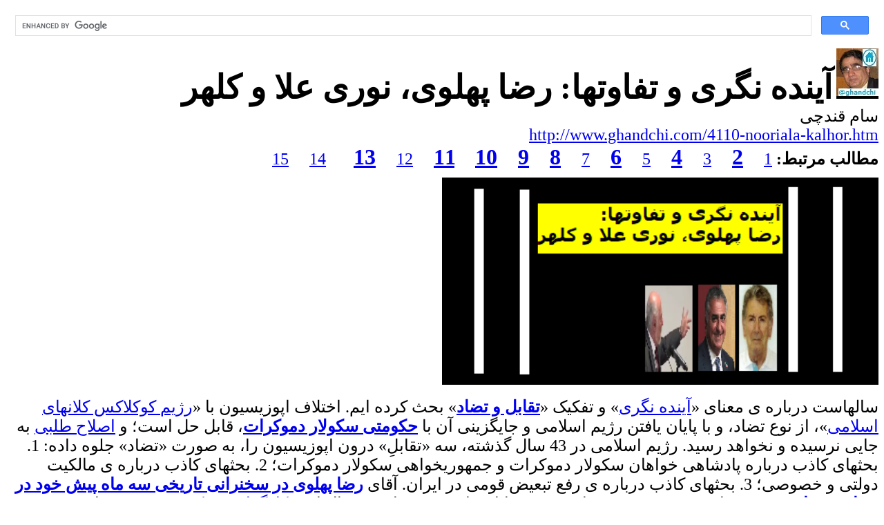

--- FILE ---
content_type: text/html
request_url: http://www.ghandchi.com/4110-nooriala-kalhor.htm
body_size: 3773
content:
<html>

<head>

<meta http-equiv="Content-Language" content="fa, en">
<meta name="GENERATOR" content="Microsoft FrontPage 5.0">
<meta name="ProgId" content="FrontPage.Editor.Document">

<meta http-equiv="Content-Type" content="text/html; charset=utf-8" />
<meta name="twitter:card" content="summary_large_image" />
<meta name="twitter:site" content="@iranscope" />
<meta name="twitter:title" content="Iranscope" />
<meta name="twitter:image" content="http://www.ghandchi.com/nooriala-kalhor.png    " />
<meta property="og:image" content="http://www.ghandchi.com/nooriala-kalhor.png   " />
<title> آینده نگری و تفاوتها: رضا پهلوی، نوری علا و کلهر</title>
<meta name="description" content="


معنای «آینده نگری» و تفکیک «تقابل و تضاد» و انقلاب 21

">

<meta name="keywords" content="

آینده نگری، تقابل، تضاد، کوکلاکس کلانهای اسلامی، حکومت سکولار دموکرات، رضا پهلوی، توازن نظارتی، اسماعیل نوری علا، کورش کلهر، منافع ملی، حزب توده، انقلاب 21


 ">
<META name="Author" content="&#1587;&#1575;&#1605; &#1602;&#1606;&#1583;&#1670;&#1740;">
<meta name="robots" content="index,follow">
<style>
<!--
p
	{margin-right:0in;
	margin-right:0in;
	font-size:12.0pt;
	font-family:"Times New Roman";
	}
 p.MsoNormal
	{mso-style-parent:"";
	margin-bottom:.0001pt;
	font-size:12.0pt;
	font-family:"Times New Roman";
	margin-right:0in; margin-right:0in; margin-top:0in}
span.GramE
	{}
SPAN.SpellE {
	
}
div.Section1
	{page:Section1;}
td{font-family:arial,helvetica,sans-serif;font-size:79%;}td{line-height:1.25em;}.article { color:#000000 ; vertical-align:top }
 table.MsoNormalTable
	{mso-style-parent:"";
	font-size:10.0pt;
	font-family:"Times New Roman"}
      .MainDiv {margin:80px auto 0px auto;}
body{behavior:url("/w/static/1.26wmf11/skins/Vector/csshover.min.htc")}-->
</style>
</head>
  
  <base target="_blank">
  
  <body>
  
  <script async src="https://cse.google.com/cse.js?cx=005649450382832083842:j4sfckunhb9"></script>
<div class="gcse-search" dir="rtl">
  <p style="margin-top: 0; margin-bottom: 0; margin-right:0" dir="rtl" align="right"></div>

<p style="direction: rtl; unicode-bidi: embed; margin: 0" dir="rtl" align="right">
<font face="Tahoma">
<span lang=AR-SA style='mso-bidi-language:AR-SA;text-decoration:none;text-underline:none'>
<b>
<a
href="http://www.ghandchi.com">
<font size="5">
<img
border=0 width=61 height=73 id="_x0000_i1026"
src="http://www.ghandchi.com/SG-2011-6.jpg" alt="sam-ghandchi"></font></a></b></span><b><span lang="en-us"><font size="5">
</font> </span></b></font><span lang="fa"><b><font face="Tahoma" size="7">
آینده نگری و تفاوتها: رضا پهلوی، نوری علا و کلهر</font></b></span></p>



<p style="direction: rtl; unicode-bidi: embed; margin: 0" dir="rtl" align="right">
<span lang="ar-sa"><font size="5" face="Tahoma">سام قندچی</font></span></p>



<p style="direction: rtl; unicode-bidi: embed; margin: 0" dir="rtl" align="right">
<span lang="en-us"><font face="Tahoma" size="5">
<a target="_self" href="http://www.ghandchi.com/4110-nooriala-kalhor.htm">
http://www.ghandchi.com/4110-nooriala-kalhor.htm</a></font></span></p>



<p style="direction: rtl; unicode-bidi: embed; margin: 0" dir="rtl" align="right">
<span lang="fa">
<font face="Tahoma" size="5">
<b>
مطالب مرتبط:</b>
<a target="_blank" href="http://www.ghandchi.com/347-Futurism.htm">1</a>&nbsp;&nbsp;&nbsp;&nbsp; </font>
<font face="Tahoma" size="6">
<b>
<a target="_blank" href="http://www.ghandchi.com/3895-contrariety-contradiction.htm">
2</a></b></font><font face="Tahoma" size="5">&nbsp;&nbsp;&nbsp;&nbsp;
<a target="_blank" href="http://www.ghandchi.com/islamic-kkk.htm">3</a>&nbsp;&nbsp;&nbsp;&nbsp; </font>
<font face="Tahoma" size="6">
<b><a target="_blank" href="http://www.ghandchi.com/4051-mehestan.htm">4</a></b></font><font face="Tahoma" size="5">&nbsp;&nbsp;&nbsp;&nbsp;
<a href="http://www.ghandchi.com/eslahtalabi.htm">5</a>&nbsp;&nbsp;&nbsp;&nbsp; </font>
<b><a href="http://www.ghandchi.com/4062-reza-pahlavi.htm">
<font face="Tahoma" size="6">
6</font></a></b><font face="Tahoma" size="5">&nbsp;&nbsp;&nbsp;&nbsp;
<a href="http://www.ghandchi.com/3873-kamal-khosravi-haft-tapeh.htm">7</a>&nbsp;&nbsp;&nbsp;&nbsp; </font>
<b><a href="http://www.ghandchi.com/3982-federalism-is-not-the-issue.htm">
<font face="Tahoma" size="6">
8</font></a></b><font face="Tahoma" size="5">&nbsp;&nbsp;&nbsp;&nbsp; </font>
<b><a href="https://goo.gl/z8Et3N">
<font face="Tahoma" size="6">
9</font></a></b><font face="Tahoma" size="5">&nbsp;&nbsp;&nbsp;&nbsp; </font>
<b><a href="https://bit.ly/2TO4Feh">
<font face="Tahoma" size="6">
10</font></a></b><font face="Tahoma" size="5">&nbsp;&nbsp;&nbsp;&nbsp; </font>
<b><a href="http://www.ghandchi.com/4108-iran-opposition.htm">
<font face="Tahoma" size="6">
11</font></a></b><font face="Tahoma" size="5">&nbsp;&nbsp;&nbsp;&nbsp;
<a href="http://www.ghandchi.com/futuristparty/archive.htm">12</a>&nbsp;&nbsp;&nbsp;&nbsp; </font>
<font face="Tahoma" size="6">
<b><a href="http://www.ghandchi.com/3795-hezb.htm">13</a> </b>&nbsp;&nbsp;&nbsp; </font>
</span><span lang="fa">
<a href="https://goo.gl/w5rMvF">
<font face="Tahoma" size="5">14</font></a><font face="Tahoma" size="5">&nbsp;&nbsp;&nbsp;&nbsp;
<a target="_parent" href="https://bit.ly/2Uvyn7O">15</a></font></span></p>



<p style="direction: rtl; unicode-bidi: embed; margin: 0" dir="rtl" align="right">
<span lang="en-us"><font size="1" face="Tahoma">&nbsp;</font></span></p>



<p style="direction: rtl; unicode-bidi: embed; margin: 0" dir="rtl" align="right">
            

            <a target="_blank" href="http://www.ghandchi.com/3895-contrariety-contradiction.htm">
            <img border="0" src="http://www.ghandchi.com/nooriala-kalhor.png" alt="nooriala-kalhor" width="50%" height="300"></a></p>



<p style="direction: rtl; unicode-bidi: embed; margin: 0" dir="rtl" align="right">
&nbsp;</p>



<p dir=rtl style='margin:0;direction:rtl; unicode-bidi:embed; margin-bottom:0' align="right">
<font face="Tahoma" size="5">
<span style="letter-spacing: normal" lang="fa">سالهاست درباره ی معنای «<a target="_blank" href="http://www.ghandchi.com/347-Futurism.htm">آینده 
نگری</a>» و تفکیک «<b><a target="_blank" href="http://www.ghandchi.com/3895-contrariety-contradiction.htm">تقابل 
و تضاد</a></b>» بحث کرده ایم.&nbsp;اختلاف اپوزیسیون با «<a target="_blank" href="http://www.ghandchi.com/islamic-kkk.htm">رژیم</a></span><a target="_blank" href="http://www.ghandchi.com/islamic-kkk.htm"><span lang="en-us" style="letter-spacing: normal">
</span>
<span style="letter-spacing: normal" lang="fa">کوکلاکس کلانهای اسلامی</span></a><span style="letter-spacing: normal" lang="fa">»، 
از نوع تضاد، و با پایان یافتن رژیم اسلامی و جایگزینی آن با <b>
<a target="_blank" href="http://www.ghandchi.com/4051-mehestan.htm">حکومتی 
سکولار دموکرات</a></b>، قابل حل است؛ و
<a target="_blank" href="http://www.ghandchi.com/eslahtalabi.htm">اصلاح طلبی</a> 
به جایی نرسیده و نخواهد رسید. رژیم اسلامی در 43 سال گذشته، سه «تقابلِ» درون 
اپوزیسیون را، به صورت «تضاد» جلوه داده: 1. بحثهای کاذب درباره پادشاهی خواهان 
سکولار دموکرات و جمهوریخواهی سکولار دموکرات؛ 2. بحثهای کاذب درباره ی مالکیت 
دولتی و خصوصی؛ 3. بحثهای کاذب درباره ی رفع تبعیض قومی در ایران. آقای <b>
<a target="_blank" href="http://www.ghandchi.com/4062-reza-pahlavi.htm">رضا 
پهلوی در سخنرانی تاریخی سه ماه پیش خود در 26 اسفندماه 1399</a></b>، به بازیِ 
نخستِ رژیم، برای 
همیشه پایان داد. تجربه های دو سال اخیر
<a target="_blank" href="http://www.ghandchi.com/3873-kamal-khosravi-haft-tapeh.htm">
کارگران نیشکر هفت تپه</a> به بازی دوم رژیم پایان داد. طرح موضوع <b>
<a target="_blank" href="http://www.ghandchi.com/3982-federalism-is-not-the-issue.htm">
توازن نظارتی</a></b> نیز هر روز بازی سوم رژیم را بیشتر خنثی می کند. واقعیت این 
است که برای رهبران سیاسی ایرانیان نظیر آقای رضا پهلوی*، و صاحب نظرانی همچون 
دکتر <b><a target="_blank" href="https://goo.gl/z8Et3N">اسماعیل نوری علا</a></b> 
و ناخدا <b><a target="_blank" href="https://bit.ly/2TO4Feh">کورش کلهر</a></b>، 
در کانون فکری شان،<b>
<a target="_blank" href="http://www.ghandchi.com/4108-iran-opposition.htm">منافع 
ملی ایران</a></b> قرار دارد. در حقیقت این درسی است که همه ی ایرانیان و
<a target="_blank" href="http://www.ghandchi.com/futuristparty/archive.htm">حزب 
آینده نگر</a> از دوران <b>
<a target="_blank" href="http://www.ghandchi.com/3795-hezb.htm">تأسیس حزب توده</a>
</b>آموخته ایم و هرگز فراموش نخواهیم کرد. با بهترین آرزوها برای همه ی مردم ایران 
در این روزهای <a target="_blank" href="https://goo.gl/w5rMvF">انقلاب 21 ایران</a>.</span></font></p>





<p dir=rtl style='margin:0;direction:rtl; unicode-bidi:embed; margin-bottom:0' align="right">
&nbsp;</p>





<p dir=rtl style='margin:0;direction:rtl; unicode-bidi:embed; margin-bottom:0' align="right">
<font face="Tahoma" size="5">به امید

<a target="_blank" href="http://www.ghandchi.com/411-FuturistRepublic.htm">
جمهوری<span lang="en-us">

</span>آینده نگر</a><span lang="en-us">

</span>دموکراتیک<span lang="en-us">

</span>و سکولار در ایران،</font></p>



<p style="direction: rtl; unicode-bidi: embed; margin: 0" dir="rtl" align="right">
&nbsp;</p>



<p style="direction: rtl; unicode-bidi: embed; margin: 0" dir="rtl" align="right">
<font face="Tahoma" size="5">سام قندچی</font></p>



<p dir="rtl" style="margin:0;direction:rtl; unicode-bidi:embed; margin-bottom:0" align="right">
<font face="Tahoma" size="5">







<span lang="fa">



<a target="_blank" href="http://iranscope.ghandchi.com" style="text-decoration: none">IRANSCOPE</a></span><br>
<a target="_blank" href="http://www.ghandchi.com">http://www.ghandchi.com</a></font></p>



<p dir="rtl" style="direction: rtl; unicode-bidi: embed; margin: 0" align="right">







<font face="Tahoma" size="5"><span lang="fa">شانزدهم تیر ماه 1400<br>







</span><span lang="en-us">July </span><span lang="fa">7, 2021</span></font></p>







<p dir="rtl" style="direction: rtl; unicode-bidi: embed; margin: 0" align="right">







&nbsp;</p>







<p dir="rtl" style="direction: rtl; unicode-bidi: embed; margin: 0" align="right">







<span lang="fa"><font face="Tahoma" size="5">*</font></span><font face="Tahoma" size="5"><span style="letter-spacing: normal" lang="fa">همانطور 
که بارها توضیح داده ام برای رهبران سیاسی در میدان از جمله آقای 
<a target="_blank" href="https://bit.ly/2Uvyn7O">رضا پهلوی</a>، از هیچ 
عنوانی غیر از آقا یا خانم استفاده نمی کنم.</span></font></p>







  <body>








<html>







<html>

  <body>







<p dir="rtl" style="DIRECTION: rtl; unicode-bidi: embed; margin-right:0; margin-top:0; margin-bottom:0" align="right">
&nbsp;</p>









</body>

</html>









</body>

</html>









<p dir="rtl" style="direction: rtl; unicode-bidi: embed; margin: 0" align="right">







&nbsp;</p>







  <body>








<html>







<html>

  <body>







<p dir="rtl" style="DIRECTION: rtl; unicode-bidi: embed; margin-right:0; margin-top:0; margin-bottom:0" align="right">
&nbsp;</p>
<p dir="rtl" style="DIRECTION: rtl; unicode-bidi: embed; margin-right:0; margin-top:0; margin-bottom:0" align="right">
<span lang="fa">&nbsp;</span></p>
<p dir="rtl" style="DIRECTION: rtl; unicode-bidi: embed; margin-right:0; margin-top:0; margin-bottom:0" align="right">
<span lang="fa">&nbsp;</span></p>
<p dir="rtl" style="DIRECTION: rtl; unicode-bidi: embed; margin-right:0; margin-top:0; margin-bottom:0" align="right">
<span lang="fa">&nbsp;</span></p>
<p dir="rtl" style="DIRECTION: rtl; unicode-bidi: embed; margin-right:0; margin-top:0; margin-bottom:0" align="right">
<span lang="fa">&nbsp;</span></p>
<p dir="rtl" style="DIRECTION: rtl; unicode-bidi: embed; margin-right:0; margin-top:0; margin-bottom:0" align="right">
<span lang="fa">&nbsp;</span></p>
<p dir="rtl" style="DIRECTION: rtl; unicode-bidi: embed; margin-right:0; margin-top:0; margin-bottom:0" align="right">
<span lang="fa">&nbsp;</span></p>



<p dir="rtl" style="direction: rtl; unicode-bidi: embed; margin: 0" align="right">
&nbsp;</p>



<p dir="rtl" style="direction: rtl; unicode-bidi: embed; margin: 0" align="right">
&nbsp;</p>



<p dir="rtl" style="direction: rtl; unicode-bidi: embed; margin: 0" align="right">
&nbsp;</p>



<p dir="rtl" style="direction: rtl; unicode-bidi: embed; margin: 0" align="right">
&nbsp;</p>



<p dir="rtl" style="direction: rtl; unicode-bidi: embed; margin: 0" align="right">
&nbsp;</p>



<p dir="rtl" style="direction: rtl; unicode-bidi: embed; margin: 0" align="right">
&nbsp;</p>







<p dir="rtl" style="margin:0;direction:rtl; unicode-bidi:embed; margin-bottom:0" align="right">
&nbsp;</p>







<p dir="rtl" style="margin:0;direction:rtl; unicode-bidi:embed; margin-bottom:0" align="right">
&nbsp;</p>







<p dir="rtl" style="margin:0;direction:rtl; unicode-bidi:embed; margin-bottom:0" align="right">
<font face="Tahoma" size="5">
<br>
&nbsp;</font></p>







<p style="direction: rtl; unicode-bidi: embed; margin: 0" dir="rtl" align="right">
<font face="Tahoma" size="7"><b>متون برگزیده</b></font><font face="Tahoma" size="5"><br>
<a target="_blank" href="http://featured.ghandchi.com">
http://featured.ghandchi.com</a></font></p>







<p style="direction: rtl; unicode-bidi: embed; margin: 0" dir="rtl" align="right">




<font color="#CC0066" size="5" face="Broadway" style="font-weight: 700">
    <a target="_blank" href="http://featured.ghandchi.com/">
    <img border="40" src="http://www.ghandchi.com/pen-wide5.png" ALT="متون-برگزیده" style="border:0px solid #FFFFFF; " width="50%" height="200"></a></font></p>







<p style="direction: rtl; unicode-bidi: embed; margin: 0" dir="rtl" align="right">
&nbsp;</p>







<p style="direction: rtl; unicode-bidi: embed; margin: 0" dir="rtl" align="right">
&nbsp;</p>







<p style="direction: rtl; unicode-bidi: embed; margin: 0" dir="rtl" align="right">
<span lang="fa"><font face="Tahoma" size="5">برای </font></span><font face="Tahoma" size="5">
<span lang="fa">حزب جمهوریخواهان سکولار دموکرات و آینده نگر ایران</span></font></p>







<p style="direction: rtl; unicode-bidi: embed; margin: 0" dir="rtl" align="right">
<font face="Tahoma" size="5">
<span lang="fa">
<a target="_blank" href="http://www.ghandchi.com/futuristparty/index.html">
http://www.ghandchi.com/futuristparty/index.html</a></span></font></p>







<p style="direction: rtl; unicode-bidi: embed; margin: 0" dir="rtl" align="right">
&nbsp;</p>







<p style="direction: rtl; unicode-bidi: embed; margin: 0" dir="rtl" align="right">
<span lang="fa"><font face="Tahoma" size="5">&nbsp;</font></span></p>







<p style="direction: rtl; unicode-bidi: embed; margin: 0" dir="rtl" align="right">
            
<font face="Tahoma" size="5">
            <a target="_blank" href="http://ghandchi.com/index2.html">
<img border="0" src="http://www.ghandchi.com/ghandchi-english.jpg" width="50%" height="200" alt="ghandchi-english-articles"></a></font></p>



<p style="direction: rtl; unicode-bidi: embed; margin: 0" dir="rtl" align="right">
<span lang="fa"><font size="6" face="Tahoma">&nbsp;</font></span></p>



<p style="direction: rtl; unicode-bidi: embed; margin: 0" dir="rtl" align="right">
<font face="Broadway" size="6">
<a style="color: #FFFFFF; background-color: #000000" target="_blank" href="https://goo.gl/X6xqQo">
SEARCH</a></font></p>



<p style="direction: rtl; unicode-bidi: embed; margin: 0" dir="rtl" align="right">
<span lang="fa"><font size="6" face="Tahoma">&nbsp;</font></span></p>







<p style="direction: rtl; unicode-bidi: embed; margin: 0" dir="rtl" align="right">
<font face="Tahoma" size="5">
<a target="_blank" href="http://www.ghandchi.com">
<img border="0" src="http://www.ghandchi.com/ghandchi.jpg" width="100%" height="200" alt="ghandchi-all-articles"></a></font></p>









</body>

</html>









</body>

</html>









</body>

</html>